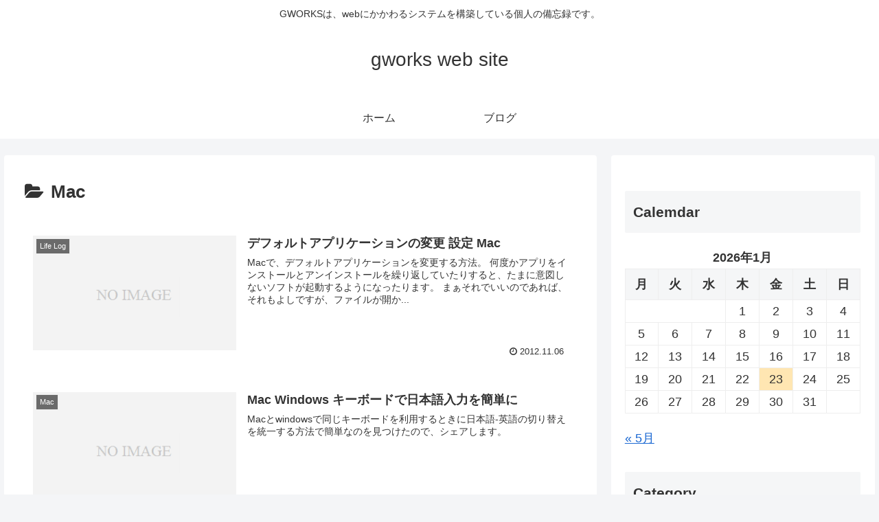

--- FILE ---
content_type: text/html; charset=utf-8
request_url: https://www.google.com/recaptcha/api2/aframe
body_size: 269
content:
<!DOCTYPE HTML><html><head><meta http-equiv="content-type" content="text/html; charset=UTF-8"></head><body><script nonce="4_ZCwZYf1CPkTCwmtVUwFw">/** Anti-fraud and anti-abuse applications only. See google.com/recaptcha */ try{var clients={'sodar':'https://pagead2.googlesyndication.com/pagead/sodar?'};window.addEventListener("message",function(a){try{if(a.source===window.parent){var b=JSON.parse(a.data);var c=clients[b['id']];if(c){var d=document.createElement('img');d.src=c+b['params']+'&rc='+(localStorage.getItem("rc::a")?sessionStorage.getItem("rc::b"):"");window.document.body.appendChild(d);sessionStorage.setItem("rc::e",parseInt(sessionStorage.getItem("rc::e")||0)+1);localStorage.setItem("rc::h",'1769132912957');}}}catch(b){}});window.parent.postMessage("_grecaptcha_ready", "*");}catch(b){}</script></body></html>